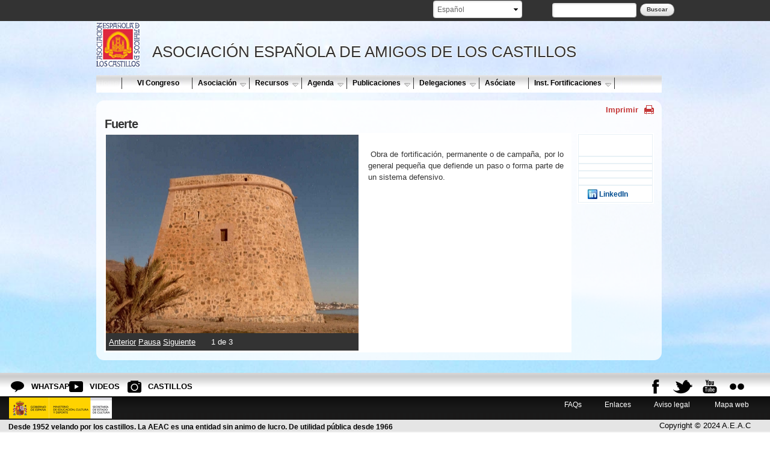

--- FILE ---
content_type: text/html; charset=utf-8
request_url: https://www.google.com/recaptcha/api2/aframe
body_size: 268
content:
<!DOCTYPE HTML><html><head><meta http-equiv="content-type" content="text/html; charset=UTF-8"></head><body><script nonce="5gnR0PyRMY0xyoKOSVVVCw">/** Anti-fraud and anti-abuse applications only. See google.com/recaptcha */ try{var clients={'sodar':'https://pagead2.googlesyndication.com/pagead/sodar?'};window.addEventListener("message",function(a){try{if(a.source===window.parent){var b=JSON.parse(a.data);var c=clients[b['id']];if(c){var d=document.createElement('img');d.src=c+b['params']+'&rc='+(localStorage.getItem("rc::a")?sessionStorage.getItem("rc::b"):"");window.document.body.appendChild(d);sessionStorage.setItem("rc::e",parseInt(sessionStorage.getItem("rc::e")||0)+1);localStorage.setItem("rc::h",'1769031662344');}}}catch(b){}});window.parent.postMessage("_grecaptcha_ready", "*");}catch(b){}</script></body></html>